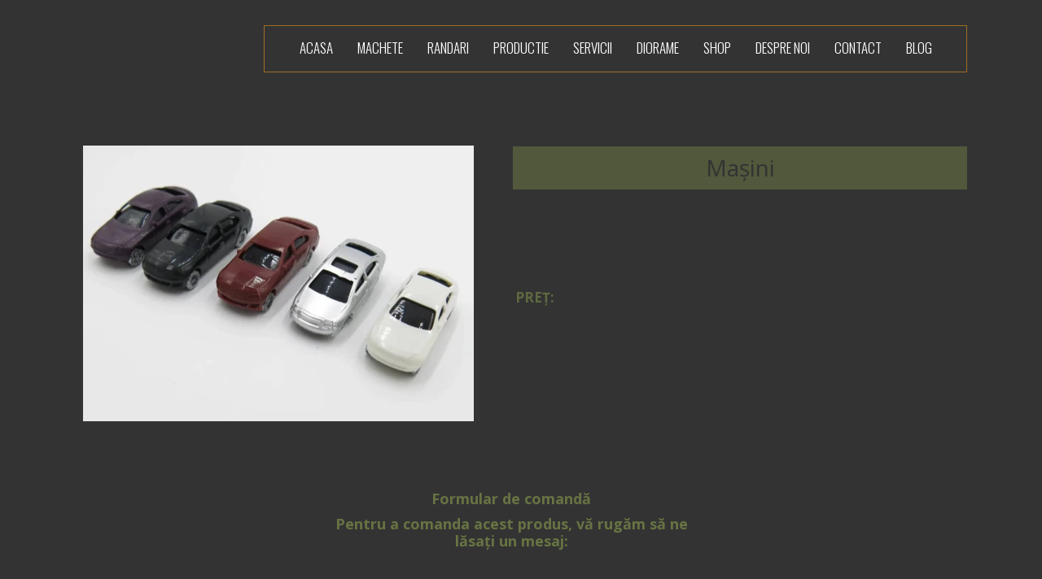

--- FILE ---
content_type: text/css
request_url: https://machete-arhitecturale.ro/files/dynamicContent/sites/mwffqi/css/newspage_44/mklgo0zx.css
body_size: 3923
content:
#element_1367_content{opacity: 1;background: none;border-radius: 0.0px; border: none;box-shadow: none;}#element_1367 {z-index: 23;}#element_214_content{opacity: 1;background-color: rgba(102, 115, 67, 0.59);background-size: auto;background-attachment: scroll;background-repeat: repeat;background-position: left top;border-radius: 0.0px; border: none;box-shadow: none;}#element_214_content > *{}#element_214 {z-index: 22;}#group_25_content{opacity: 1;background: none;border-radius: 0.0px; border: none;box-shadow: none;}#group_25 {z-index: 21;}#element_215_content{opacity: 1;background: none;border-radius: 0.0px; border: none;box-shadow: none;}#element_215 {z-index: 20;}#group_24_content{opacity: 1;background: none;border-radius: 0.0px; border: none;box-shadow: none;}#group_24 {z-index: 19;}#element_989 {z-index: 18;}#element_158 {z-index: 17;}#element_1004_content{opacity: 1;background-color: rgba(158, 110, 38, 0.32);background-size: cover;background-attachment: scroll;background-repeat: no-repeat;background-position: 0px 0px;border-radius: 0.0px; border: none;box-shadow: none;vertical-align: middle;horizontal-align: center;}#element_1004_content .ww_button_text{vertical-align:middle;text-align:center;}#element_1004 {z-index: 16;}#element_1003_content{opacity: 1;background: none;border-radius: 0.0px; border: none;box-shadow: none;}#element_1003 {z-index: 15;}#element_1456_content{opacity: 0.36;background: none;border-radius: 0.0px; border: none;box-shadow: none;}#element_1456 .backgroundOverlay {border-radius:0.0px;background-color: rgba(102, 115, 67, 0.23);background-size: cover;background-attachment: scroll;background-repeat: repeat;background-position: left top;mix-blend-mode: multiply;}#element_1456 {z-index: 14;}#element_718_content{opacity: 1;background-color: rgba(255, 255, 255, 0);background-size: auto;background-attachment: scroll;background-repeat: no-repeat;background-position: 0px 0px;border-radius: 3.0px; border: none;box-shadow: none;vertical-align: middle;horizontal-align: center;}#element_718_content .ww_button_text{vertical-align:middle;text-align:center;}#element_718 {z-index: 13;}#element_208_content{opacity: 0.83;background: none;border-radius: 0.0px; border: none;box-shadow: none;}#element_208 img{background-image:url('data:image/svg+xml,%3Csvg%20fill%3D%27rgb%28255%2C%20255%2C%20255%29%27%20id%3D%27ww-instagram%27%20version%3D%271.1%27%20xmlns%3D%27http%3A%2F%2Fwww.w3.org%2F2000%2Fsvg%27%20width%3D%27100%25%27%20height%3D%27100%25%27%20viewBox%3D%270%200%2012%2014%27%3E%3Cpath%20d%3D%27M8%207q0-0.828-0.586-1.414t-1.414-0.586-1.414%200.586-0.586%201.414%200.586%201.414%201.414%200.586%201.414-0.586%200.586-1.414zM9.078%207q0%201.281-0.898%202.18t-2.18%200.898-2.18-0.898-0.898-2.18%200.898-2.18%202.18-0.898%202.18%200.898%200.898%202.18zM9.922%203.797q0%200.297-0.211%200.508t-0.508%200.211-0.508-0.211-0.211-0.508%200.211-0.508%200.508-0.211%200.508%200.211%200.211%200.508zM6%202.078q-0.055%200-0.598-0.004t-0.824%200-0.754%200.023-0.805%200.078-0.559%200.145q-0.391%200.156-0.688%200.453t-0.453%200.688q-0.086%200.227-0.145%200.559t-0.078%200.805-0.023%200.754%200%200.824%200.004%200.598-0.004%200.598%200%200.824%200.023%200.754%200.078%200.805%200.145%200.559q0.156%200.391%200.453%200.688t0.688%200.453q0.227%200.086%200.559%200.145t0.805%200.078%200.754%200.023%200.824%200%200.598-0.004%200.598%200.004%200.824%200%200.754-0.023%200.805-0.078%200.559-0.145q0.391-0.156%200.688-0.453t0.453-0.688q0.086-0.227%200.145-0.559t0.078-0.805%200.023-0.754%200-0.824-0.004-0.598%200.004-0.598%200-0.824-0.023-0.754-0.078-0.805-0.145-0.559q-0.156-0.391-0.453-0.688t-0.688-0.453q-0.227-0.086-0.559-0.145t-0.805-0.078-0.754-0.023-0.824%200-0.598%200.004zM12%207q0%201.789-0.039%202.477-0.078%201.625-0.969%202.516t-2.516%200.969q-0.688%200.039-2.477%200.039t-2.477-0.039q-1.625-0.078-2.516-0.969t-0.969-2.516q-0.039-0.688-0.039-2.477t0.039-2.477q0.078-1.625%200.969-2.516t2.516-0.969q0.688-0.039%202.477-0.039t2.477%200.039q1.625%200.078%202.516%200.969t0.969%202.516q0.039%200.688%200.039%202.477z%27%3E%3C%2Fpath%3E%3C%2Fsvg%3E');}#element_208 {z-index: 12;}#element_211_content{opacity: 1;background-color: rgba(0, 0, 0, 0);background-size: auto;background-attachment: scroll;background-repeat: repeat;background-position: left top;border-radius: 0.0px; border: none;box-shadow: none;}#element_211 img{background-image:url('data:image/svg+xml,%3Csvg%20fill%3D%27rgba%28255%2C%20255%2C%20255%2C%200.59%29%27%20id%3D%27ww-facebook-official%27%20version%3D%271.1%27%20xmlns%3D%27http%3A%2F%2Fwww.w3.org%2F2000%2Fsvg%27%20width%3D%27100%25%27%20height%3D%27100%25%27%20viewBox%3D%270%200%2012%2014%27%3E%3Cpath%20d%3D%27M11.336%201q0.273%200%200.469%200.195t0.195%200.469v10.672q0%200.273-0.195%200.469t-0.469%200.195h-3.055v-4.648h1.555l0.234-1.812h-1.789v-1.156q0-0.438%200.184-0.656t0.715-0.219l0.953-0.008v-1.617q-0.492-0.070-1.391-0.070-1.062%200-1.699%200.625t-0.637%201.766v1.336h-1.563v1.812h1.563v4.648h-5.742q-0.273%200-0.469-0.195t-0.195-0.469v-10.672q0-0.273%200.195-0.469t0.469-0.195h10.672z%27%3E%3C%2Fpath%3E%3C%2Fsvg%3E');}#element_211 {z-index: 11;}#element_1665_content{opacity: 1;background: none;border-radius: 0.0px; border: none;box-shadow: none;}#element_1665 {z-index: 10;}#element_204_content{opacity: 1;background: none;border-radius: 0.0px; border: none;box-shadow: none;}#element_204 {z-index: 9;}#element_732_content{opacity: 1;background-color: rgba(255, 255, 255, 0);background-size: auto;background-attachment: scroll;background-repeat: no-repeat;background-position: 0px 0px;border-radius: 3.0px; border: none;box-shadow: none;vertical-align: middle;horizontal-align: center;}#element_732_content .ww_button_text{vertical-align:middle;text-align:center;}#element_732 {z-index: 8;}#element_1187_content{opacity: 1;background: none;border-radius: 0.0px; border: none;box-shadow: none;}#element_1187 {z-index: 7;}#element_1549_content{opacity: 1;background-color: var(--neutral1);background-size: cover;background-attachment: scroll;background-repeat: repeat;background-position: left top;border-radius: 0.0px; border: none;box-shadow: none;}#element_1549 {z-index: 6;}#element_213_content{opacity: 1;background-color: rgb(0, 0, 0);background-size: auto;background-attachment: scroll;background-image: url('/files/dynamicContent/sites/mwffqi/images/.CURRENT_LIB/4032_mwffqi_img_cb753b5ff13057efb1727e6ff3cca99c.jpeg');background-repeat: no-repeat;background-position: 50% 50%;border-radius: 0.0px; border: none;box-shadow: none;}#element_213 {z-index: 5;}#footerGroup_ro_content{opacity: 1;background: none;border-radius: 0.0px; border: none;box-shadow: none;}#footerGroup_ro {z-index: 4;}#element_216_content{opacity: 1;background: none;border-radius: 0.0px; border: none;box-shadow: none;}#element_216 {z-index: 3;}#element_1366_content{opacity: 0.94;background: none;border-radius: 0.0px; border: none;box-shadow: none;}#element_1366 .ww_form_label_wrapper > div{}#element_1366 .ww_form_input_wrapper > *{background-color: #fff;border-left-color: #cccccc;border-left-style: solid;border-left-width: 1px;border-top-color: #cccccc;border-top-style: solid;border-top-width: 1px;border-bottom-color: #cccccc;border-bottom-style: solid;border-bottom-width: 1px;border-right-color: #cccccc;border-right-style: solid;border-right-width: 1px;color: #333333;}#element_1366 .ww_multiple_select_label > div{}#element_1366 .ww_submit_button_content{background-color: rgba(95, 110, 46, 0.85);border-radius: 5px;}#element_1366 .ww_submit_button_content:hover{background-color: rgba(95, 110, 46, 0.85);border-radius: 5px;}#element_1366 .ww_submit_button_content:hover{background-color: #ff2200;border-radius: 5px;}#element_1366 .ww_submit_button_content > .ww_normal_text{color: #ffffff;}#element_1366 .ww_submit_button_content > .ww_hover_text{color: #ffffff;}#element_1366 .ww_form_frame_info{background-color: #def0d8;border-left-color: #3c763d;border-left-style: solid;border-left-width: 1px;border-top-color: #3c763d;border-top-style: solid;border-top-width: 1px;border-bottom-color: #3c763d;border-bottom-style: solid;border-bottom-width: 1px;border-right-color: #3c763d;border-right-style: solid;border-right-width: 1px;color: #3c763d;}#element_1366 .ww_form_frame_info_error{background-color: #f2dede;border-left-color: #a94442;border-left-style: solid;border-left-width: 1px;border-top-color: #a94442;border-top-style: solid;border-top-width: 1px;border-bottom-color: #a94442;border-bottom-style: solid;border-bottom-width: 1px;border-right-color: #a94442;border-right-style: solid;border-right-width: 1px;color: #a94442;}#element_1366_content .ww_form_cell_2 > .ww_multiple_select_wrapper > .ww_multiple_select_option:last-child{padding-bottom: 0px;}#element_1366 {z-index: 2;}#element_217_content{opacity: 1;background: none;border-radius: 0.0px; border: none;box-shadow: none;}#element_217_content > .news_date_format{color: rgb(255, 255, 255);}#element_217 {z-index: 1;}body, body::before, #body, #container {z-index: 0;}@media (max-width: 479px){#element_989{width: 129.0px;height: 63.0px;left: -17.0px;right: auto;top: 2.0px;}#element_989_content{padding: 0px}#element_158{position: fixed;width: 56.0px;height: 56.0px;left: calc(50% - 160px + 279.0px);right: auto;top: 0.0px;}#element_158_content{padding-left: 10.0px; padding-right: 10.0px; padding-top: 10.0px; padding-bottom: 10.0px;}#element_1004{width: 77.0px;height: 26.0px;left: 122.0px;right: auto;top: 1442.0px;}#element_1004_content{padding: 0px}#element_1003{width: 168.0px;height: 73.0px;left: 76.0px;right: auto;top: 1247.0px;}#element_1003_content{padding: 0px}#element_1456{width: 117.0px;height: 100.0px;left: 422.0px;right: auto;top: 1247.0px;}#element_1456_content{padding: 0px}#element_718{width: 24.0px;height: 22.0px;left: 151.0px;right: auto;top: 1420.0px;}#element_718_content{padding: 0px}#element_208{width: 36.0px;height: 24.0px;left: 125.0px;right: auto;top: 1479.0px;}#element_208_content{padding: 0px}#element_211{width: 36.0px;height: 24.0px;left: 157.0px;right: auto;top: 1479.0px;}#element_211_content{padding: 0px}#element_1665{width: 220.0px;height: 23.0px;left: 47.0px;right: auto;top: 1388.0px;}#element_1665_content{padding-left: 5.0px; padding-right: 5.0px; padding-top: 0.0px; padding-bottom: 0.0px;}#element_204{width: 220.0px;height: 120.0px;left: 47.0px;right: auto;top: 1302.0px;}#element_204_content{padding-left: 5.0px; padding-right: 5.0px; padding-top: 0.0px; padding-bottom: 0.0px;}#element_732{width: 74.0px;height: 32.0px;left: 125.0px;right: auto;top: 1399.0px;}#element_732_content{padding: 0px}#element_1187{width: 330.0px;height: 13.0px;left: -5.0px;right: auto;top: 1509.0px;}#element_1187_content{padding-left: 5.0px; padding-right: 5.0px; padding-top: 0.0px; padding-bottom: 0.0px;}#element_1549{width: calc(100vw - var(--vertical-scrollbar-width, 0px));height: 284.0px;left: calc(-50vw + 50% + calc(var(--vertical-scrollbar-width, 0px)/2));right: auto;top: 1238.0px;}#element_1549_content{padding: 0px}#element_213{width: calc(100vw - var(--vertical-scrollbar-width, 0px));height: 284.0px;left: calc(-50vw + 50% + calc(var(--vertical-scrollbar-width, 0px)/2));right: auto;top: 1238.0px;}#element_213_content{padding: 0px}#footerGroup_ro{width: calc(100vw - var(--vertical-scrollbar-width, 0px));height: 300.0px;left: calc(-50vw + 50% + calc(var(--vertical-scrollbar-width, 0px)/2));right: auto;top: 1238.0px;}#footerGroup_ro_content{padding: 0px}#element_1367{width: 286.0px;height: 108.0px;left: 17.0px;right: auto;top: 791.0px;}#element_1367_content{padding-left: 7.0px; padding-right: 7.0px; padding-top: 10.0px; padding-bottom: 10.0px;}#element_1367_text_0 {text-align: center;}#element_1367_text_0 {font-size: 18px;}#element_1367_text_0 {line-height: 16px;}#element_1367_text_1 {text-align: center;}#element_1367_text_1 {font-size: 13px;}#element_1367_text_1 {line-height: 15px;}#element_214{width: 320.0px;height: 72.0px;left: 0.0px;right: auto;top: 501.0px;}#element_214_content{padding-left: 10.0px; padding-right: 10.0px; padding-top: 10.0px; padding-bottom: 10.0px;}#element_214_content > *{font-size: 22px;line-height: 26px;text-align: center;}#group_25{width: 320.0px;height: 72.0px;left: 0.0px;right: auto;top: 501.0px;}#group_25_content{padding: 0px}#element_215{width: 320.0px;height: 150.0px;left: 0.0px;right: auto;top: 618.0px;}#element_215_content{padding-left: 5.0px; padding-right: 5.0px; padding-top: 5.0px; padding-bottom: 5.0px;}#group_24{width: 320.0px;height: 150.0px;left: 0.0px;right: auto;top: 618.0px;}#group_24_content{padding: 0px}#element_1004{width: 77.0px;height: 26.0px;left: 122.0px;right: auto;top: 1442.0px;}#element_1004_content{padding: 0px}#element_1004 .ww_button_text_wrapper{padding: 0px}#element_1003{width: 168.0px;height: 73.0px;left: 76.0px;right: auto;top: 1247.0px;}#element_1003_content{padding: 0px}#element_1456{visibility: hidden;}#element_1456{width: 117.0px;height: 100.0px;left: 422.0px;right: auto;top: 1247.0px;}#element_1456_content{padding: 0px}#element_718{width: 24.0px;height: 22.0px;left: 151.0px;right: auto;top: 1420.0px;}#element_718_content{padding: 0px}#element_718 .ww_button_text_wrapper{padding: 0px}#element_208{width: 36.0px;height: 24.0px;left: 125.0px;right: auto;top: 1479.0px;}#element_208_content{padding: 0px}#element_208 img{background-size: contain;background-position: 50% 50%;}#element_211{width: 36.0px;height: 24.0px;left: 157.0px;right: auto;top: 1479.0px;}#element_211_content{padding: 0px}#element_211 img{background-size: contain;background-position: 50% 50%;}#element_1665{width: 220.0px;height: 23.0px;left: 47.0px;right: auto;top: 1388.0px;}#element_1665_content{padding-left: 5.0px; padding-right: 5.0px; padding-top: 0.0px; padding-bottom: 0.0px;}#element_1665_text_0 {text-align: center;}#element_1665_text_0 {font-size: 11px;}#element_1665_text_0 {line-height: 1px;}#element_1665_text_1 {text-align: center;}#element_1665_text_1 {font-size: 11px;}#element_1665_text_1 {line-height: 1px;}#element_1665_text_2 {text-align: center;}#element_1665_text_2 {font-size: 11px;}#element_1665_text_2 {line-height: 1px;}#element_204{width: 220.0px;height: 120.0px;left: 47.0px;right: auto;top: 1302.0px;}#element_204_content{padding-left: 5.0px; padding-right: 5.0px; padding-top: 0.0px; padding-bottom: 0.0px;}#element_204_text_0 {text-align: center;}#element_204_text_0 {font-size: 11px;}#element_204_text_0 {line-height: 8px;}#element_204_text_1 {text-align: center;}#element_204_text_1 {font-size: 11px;}#element_204_text_1 {line-height: 8px;}#element_204_text_2 {text-align: center;}#element_204_text_2 {font-size: 11px;}#element_204_text_2 {line-height: 8px;}#element_204_text_3 {text-align: center;}#element_204_text_3 {font-size: 11px;}#element_204_text_3 {line-height: 8px;}#element_204_text_4 {text-align: center;}#element_204_text_4 {font-size: 11px;}#element_204_text_4 {line-height: 8px;}#element_204_text_5 {text-align: center;}#element_204_text_5 {font-size: 11px;}#element_204_text_5 {line-height: 8px;}#element_204_text_6 {text-align: center;}#element_204_text_6 {font-size: 11px;}#element_204_text_6 {line-height: 8px;}#element_732{width: 74.0px;height: 32.0px;left: 125.0px;right: auto;top: 1399.0px;}#element_732_content{padding: 0px}#element_732 .ww_button_text_wrapper{padding: 0px}#element_1187{width: 330.0px;height: 13.0px;left: -5.0px;right: auto;top: 1509.0px;}#element_1187_content{padding-left: 5.0px; padding-right: 5.0px; padding-top: 0.0px; padding-bottom: 0.0px;}#element_1187_text_0 {text-align: center;}#element_1187_text_0 {font-size: 11px;}#element_1187_text_0 {line-height: 13px;}#element_1549{width: calc(100vw - var(--vertical-scrollbar-width, 0px));height: 284.0px;left: calc(-50vw + 50% + calc(var(--vertical-scrollbar-width, 0px)/2));right: auto;top: 1238.0px;}#element_1549_content{padding: 0px}#element_213{width: calc(100vw - var(--vertical-scrollbar-width, 0px));height: 284.0px;left: calc(-50vw + 50% + calc(var(--vertical-scrollbar-width, 0px)/2));right: auto;top: 1238.0px;}#element_213_content{padding: 0px}#footerGroup_ro{width: calc(100vw - var(--vertical-scrollbar-width, 0px));height: 300.0px;left: calc(-50vw + 50% + calc(var(--vertical-scrollbar-width, 0px)/2));right: auto;top: 1238.0px;}#footerGroup_ro_content{padding: 0px}#element_216{width: 361.0px;height: 323.0px;left: -21.0px;right: auto;top: 140.0px;}#element_216_content{padding: 0px}#element_1366{width: 300.0px;height: 363.0px;left: 10.0px;right: auto;top: 875.8143459915609px;}#element_1366_content{padding: 0px}#element_1366 .ww_form_label_wrapper > div{padding-left: 0px;padding-top: 10px;padding-right: 0px;padding-bottom: 0px;}#element_1366 .ww_form_input_wrapper > *{padding-left: 5px;padding-top: 5px;padding-right: 5px;padding-bottom: 5px;}#element_1366 .ww_multiple_select_label > div{padding-left: 8px;padding-top: 0px;padding-right: 0px;padding-bottom: 0px;}#element_1366 .ww_submit_button_content{padding-left: 20px;padding-top: 10px;padding-right: 20px;padding-bottom: 10px;}#element_1366 .ww_submit_button_content:hover{padding-left: 20px;padding-top: 10px;padding-right: 20px;padding-bottom: 10px;}#element_1366 .ww_submit_button_content:hover{}#element_1366 .ww_submit_button_content > .ww_normal_text{text-align: center;}#element_1366 .ww_submit_button_content > .ww_hover_text{text-align: center;}#element_1366 .ww_form_frame_info{padding-left: 10px;padding-top: 10px;padding-right: 10px;padding-bottom: 10px;text-align: center;}#element_1366 .ww_form_frame_info_error{padding-left: 10px;padding-top: 10px;padding-right: 10px;padding-bottom: 10px;text-align: center;}#element_1366 .ww_form_frame {direction: ltr;}#element_1366 .items_wrapper  {width: 100%;}#element_1366 .ww_form_submit {text-align: center;}#element_1366 .items_wrapper .ww_form_item:not(:last-child) .ww_form_cell_2{padding-bottom: 10px;}#element_1366 .ww_form_item .ww_form_cell_1{padding: 0 0 10px 0;}#element_1366 .ww_form_submit{padding: 10px 0 0 0;}#element_1366 .ww_form_frame_info_wrapper{padding-top: 10px;}#element_1366 .items_wrapper .ww_form_item .ww_form_label_wrapper .ww_inner_element_content{white-space: normal;word-break: break-word;}#element_1366 .items_wrapper .ww_form_item,#element_1366 .items_wrapper .ww_form_item > td {display:block;}#element_1366 .ww_form-body{display: flex;flex-direction: column;}#element_217{width: 204.0px;height: 13.0px;left: 58.0px;right: auto;top: 154.0px;}#element_217_content{padding: 0px}#element_217_content > .news_date_format{font-size: 11px;line-height: 13px;text-align: left;}}@media (max-width: 1199px) and (min-width: 480px){#element_989{width: 155.0px;height: 100.0px;left: 129.5px;right: auto;top: 9.0px;}#element_989_content{padding: 0px}#element_158{width: 56.0px;height: 56.0px;left: 294.5px;right: auto;top: 31.0px;}#element_158_content{padding-left: 10.0px; padding-right: 10.0px; padding-top: 10.0px; padding-bottom: 10.0px;}#element_1004{width: 108.0px;height: 42.0px;left: 22.0px;right: auto;top: 1390.0px;}#element_1004_content{padding: 0px}#element_1003{width: 120.0px;height: 81.0px;left: 24.0px;right: auto;top: 1295.0px;}#element_1003_content{padding: 0px}#element_1456{width: 460.0px;height: 304.0px;left: 10.0px;right: auto;top: 1608.0px;}#element_1456_content{padding: 0px}#element_718{width: 46.0px;height: 22.0px;left: 282.0px;right: auto;top: 1491.0px;}#element_718_content{padding: 0px}#element_208{width: 40.0px;height: 40.0px;left: 78.0px;right: auto;top: 1458.0px;}#element_208_content{padding: 0px}#element_211{width: 40.0px;height: 40.0px;left: 33.0px;right: auto;top: 1458.0px;}#element_211_content{padding: 0px}#element_1665{width: 350.0px;height: 54.0px;left: 130.0px;right: auto;top: 1308.0px;}#element_1665_content{padding: 0px}#element_204{width: 350.0px;height: 120.0px;left: 130.0px;right: auto;top: 1333.0px;}#element_204_content{padding: 0px}#element_732{width: 108.0px;height: 22.0px;left: 251.0px;right: auto;top: 1444.0px;}#element_732_content{padding: 0px}#element_1187{width: 350.0px;height: 24.0px;left: -510.0px;right: auto;top: 1562.0px;}#element_1187_content{padding: 0px}#element_1549{width: calc(100vw - var(--vertical-scrollbar-width, 0px));height: 321.0px;left: calc(-50vw + 50% + calc(var(--vertical-scrollbar-width, 0px)/2));right: auto;top: 1265.0px;}#element_1549_content{padding: 0px}#element_213{width: calc(100vw - var(--vertical-scrollbar-width, 0px));height: 257.0px;left: calc(-50vw + 50% + calc(var(--vertical-scrollbar-width, 0px)/2));right: auto;top: 1265.0px;}#element_213_content{padding: 0px}#footerGroup_ro{width: calc(100vw - var(--vertical-scrollbar-width, 0px));height: 948.0px;left: calc(-50vw + 50% + calc(var(--vertical-scrollbar-width, 0px)/2));right: auto;top: 1265.0px;}#footerGroup_ro_content{padding: 0px}#element_1367{width: 406.0px;height: 94.0px;left: 37.0px;right: auto;top: 817.0px;}#element_1367_content{padding-left: 10.0px; padding-right: 10.0px; padding-top: 10.0px; padding-bottom: 10.0px;}#element_1367_text_0 {text-align: center;}#element_1367_text_0 {font-size: 22px;}#element_1367_text_0 {line-height: 26px;}#element_1367_text_1 {text-align: center;}#element_1367_text_1 {font-size: 16px;}#element_1367_text_1 {line-height: 19px;}#element_214{width: 480.0px;height: 50.0px;left: 0.0px;right: auto;top: 569.0px;}#element_214_content{padding-left: 10.0px; padding-right: 10.0px; padding-top: 10.0px; padding-bottom: 10.0px;}#element_214_content > *{font-size: 22px;line-height: 26px;text-align: center;}#group_25{width: 480.0px;height: 50.0px;left: 0.0px;right: auto;top: 569.0px;}#group_25_content{padding: 0px}#element_215{width: 480.0px;height: 150.0px;left: 0.0px;right: auto;top: 629.0px;}#element_215_content{padding-left: 5.0px; padding-right: 5.0px; padding-top: 5.0px; padding-bottom: 5.0px;}#group_24{width: 480.0px;height: 150.0px;left: 0.0px;right: auto;top: 629.0px;}#group_24_content{padding: 0px}#element_1004{width: 108.0px;height: 42.0px;left: 22.0px;right: auto;top: 1390.0px;}#element_1004_content{padding: 0px}#element_1004 .ww_button_text_wrapper{padding: 0px}#element_1003{width: 120.0px;height: 81.0px;left: 24.0px;right: auto;top: 1295.0px;}#element_1003_content{padding: 0px}#element_1456{visibility: hidden;}#element_1456{width: 460.0px;height: 304.0px;left: 10.0px;right: auto;top: 1608.0px;}#element_1456_content{padding: 0px}#element_718{width: 46.0px;height: 22.0px;left: 282.0px;right: auto;top: 1491.0px;}#element_718_content{padding: 0px}#element_718 .ww_button_text_wrapper{padding: 0px}#element_208{width: 40.0px;height: 40.0px;left: 78.0px;right: auto;top: 1458.0px;}#element_208_content{padding: 0px}#element_208 img{background-size: contain;background-position: 50% 50%;}#element_211{width: 40.0px;height: 40.0px;left: 33.0px;right: auto;top: 1458.0px;}#element_211_content{padding: 0px}#element_211 img{background-size: contain;background-position: 50% 50%;}#element_1665{width: 350.0px;height: 54.0px;left: 130.0px;right: auto;top: 1308.0px;}#element_1665_content{padding: 0px}#element_1665_text_0 {text-align: center;}#element_1665_text_0 {font-size: 11px;}#element_1665_text_0 {line-height: 1px;}#element_1665_text_1 {text-align: center;}#element_1665_text_1 {font-size: 14px;}#element_1665_text_1 {line-height: 16px;}#element_1665_text_2 {text-align: center;}#element_1665_text_2 {font-size: 14px;}#element_1665_text_2 {line-height: 16px;}#element_204{width: 350.0px;height: 120.0px;left: 130.0px;right: auto;top: 1333.0px;}#element_204_content{padding: 0px}#element_204_text_0 {text-align: center;}#element_204_text_0 {font-size: 13px;}#element_204_text_0 {line-height: 8px;}#element_204_text_1 {text-align: center;}#element_204_text_1 {font-size: 13px;}#element_204_text_1 {line-height: 8px;}#element_204_text_2 {text-align: center;}#element_204_text_2 {font-size: 13px;}#element_204_text_2 {line-height: 8px;}#element_204_text_3 {text-align: center;}#element_204_text_3 {font-size: 13px;}#element_204_text_3 {line-height: 8px;}#element_204_text_4 {text-align: center;}#element_204_text_4 {font-size: 13px;}#element_204_text_4 {line-height: 8px;}#element_204_text_5 {text-align: center;}#element_204_text_5 {font-size: 13px;}#element_204_text_5 {line-height: 8px;}#element_204_text_6 {text-align: center;}#element_204_text_6 {font-size: 13px;}#element_204_text_6 {line-height: 8px;}#element_732{width: 108.0px;height: 22.0px;left: 251.0px;right: auto;top: 1444.0px;}#element_732_content{padding: 0px}#element_732 .ww_button_text_wrapper{padding: 0px}#element_1187{width: 350.0px;height: 24.0px;left: -510.0px;right: auto;top: 1562.0px;}#element_1187_content{padding: 0px}#element_1187_text_0 {text-align: center;}#element_1187_text_0 {font-size: 11px;}#element_1187_text_0 {line-height: 13px;}#element_1549{width: calc(100vw - var(--vertical-scrollbar-width, 0px));height: 321.0px;left: calc(-50vw + 50% + calc(var(--vertical-scrollbar-width, 0px)/2));right: auto;top: 1265.0px;}#element_1549_content{padding: 0px}#element_213{width: calc(100vw - var(--vertical-scrollbar-width, 0px));height: 257.0px;left: calc(-50vw + 50% + calc(var(--vertical-scrollbar-width, 0px)/2));right: auto;top: 1265.0px;}#element_213_content{padding: 0px}#footerGroup_ro{width: calc(100vw - var(--vertical-scrollbar-width, 0px));height: 948.0px;left: calc(-50vw + 50% + calc(var(--vertical-scrollbar-width, 0px)/2));right: auto;top: 1265.0px;}#footerGroup_ro_content{padding: 0px}#element_216{width: calc(100vw - var(--vertical-scrollbar-width, 0px));height: 339.0px;left: calc(-50vw + 50% + calc(var(--vertical-scrollbar-width, 0px)/2));right: auto;top: 177.0px;}#element_216_content{padding: 0px}#element_1366{width: 452.0px;height: 339.0px;left: 14.0px;right: auto;top: 926.0px;}#element_1366_content{padding: 0px}#element_1366 .ww_form_label_wrapper > div{padding-left: 0px;padding-top: 10px;padding-right: 0px;padding-bottom: 0px;}#element_1366 .ww_form_input_wrapper > *{padding-left: 5px;padding-top: 5px;padding-right: 5px;padding-bottom: 5px;}#element_1366 .ww_multiple_select_label > div{padding-left: 8px;padding-top: 0px;padding-right: 0px;padding-bottom: 0px;}#element_1366 .ww_submit_button_content{padding-left: 20px;padding-top: 10px;padding-right: 20px;padding-bottom: 10px;}#element_1366 .ww_submit_button_content:hover{padding-left: 20px;padding-top: 10px;padding-right: 20px;padding-bottom: 10px;}#element_1366 .ww_submit_button_content:hover{}#element_1366 .ww_submit_button_content > .ww_normal_text{text-align: center;}#element_1366 .ww_submit_button_content > .ww_hover_text{text-align: center;}#element_1366 .ww_form_frame_info{padding-left: 10px;padding-top: 10px;padding-right: 10px;padding-bottom: 10px;text-align: center;}#element_1366 .ww_form_frame_info_error{padding-left: 10px;padding-top: 10px;padding-right: 10px;padding-bottom: 10px;text-align: center;}#element_1366 .ww_form_frame {direction: ltr;}#element_1366 .items_wrapper  {width: 100%;}#element_1366 .ww_form_submit {text-align: center;}#element_1366 .items_wrapper .ww_form_item:not(:last-child) .ww_form_cell_2{padding-bottom: 10px;}#element_1366 .ww_form_item .ww_form_cell_1{padding: 0 0 10px 0;}#element_1366 .ww_form_submit{padding: 10px 0 0 0;}#element_1366 .ww_form_frame_info_wrapper{padding-top: 10px;}#element_1366 .items_wrapper .ww_form_item .ww_form_label_wrapper .ww_inner_element_content{white-space: normal;word-break: break-word;}#element_1366 .items_wrapper .ww_form_item,#element_1366 .items_wrapper .ww_form_item > td {display:block;}#element_1366 .ww_form-body{display: flex;flex-direction: column;}#element_217{width: 84.0px;height: 19.5px;left: 218.0px;right: auto;top: 348.0px;}#element_217_content{padding: 0px}#element_217_content > .news_date_format{font-size: 11px;line-height: 13px;text-align: left;}}@media (min-width: 1200px){#element_989{width: 181.0px;height: 103.0px;left: 60.0px;right: auto;top: 8.0px;}#element_989_content{padding: 0px}#element_158{width: 864.0px;height: 58.0px;left: 284.0px;right: auto;top: 31.0px;}#element_158_content{padding-left: 10.0px; padding-right: 10.0px; padding-top: 10.0px; padding-bottom: 10.0px;}#element_1004{width: 108.0px;height: 42.0px;left: 184.0px;right: auto;top: 1200.0px;}#element_1004_content{padding: 0px}#element_1003{width: 250.0px;height: 116.0px;left: 161.0px;right: auto;top: 1065.0px;}#element_1003_content{padding: 0px}#element_1456{width: 225.0px;height: 221.0px;left: 847.0px;right: auto;top: 1065.0px;}#element_1456_content{padding: 0px}#element_718{width: 140.0px;height: 22.0px;left: 560.0px;right: auto;top: 1294.0px;}#element_718_content{padding: 0px}#element_208{width: 29.0px;height: 32.0px;left: 363.0px;right: auto;top: 1205.0px;}#element_208_content{padding: 0px}#element_211{width: 28.0px;height: 31.0px;left: 317.0px;right: auto;top: 1206.0px;}#element_211_content{padding: 0px}#element_1665{width: 225.0px;height: 78.0px;left: 847.0px;right: auto;top: 1270.0px;}#element_1665_content{padding: 0px}#element_204{width: 163.0px;height: 148.0px;left: 560.0px;right: auto;top: 1106.0px;}#element_204_content{padding: 0px}#element_732{width: 140.0px;height: 22.0px;left: 560.0px;right: auto;top: 1084.0px;}#element_732_content{padding: 0px}#element_1187{width: 279.0px;height: 15.0px;left: 124.0px;right: auto;top: 1309.0px;}#element_1187_content{padding: 0px}#element_1549{width: calc(100vw - var(--vertical-scrollbar-width, 0px));height: 301.0px;left: calc(-50vw + 50% + calc(var(--vertical-scrollbar-width, 0px)/2));right: auto;top: 1047.0px;}#element_1549_content{padding: 0px}#element_213{width: 1927.0px;height: 301.0px;left: calc(0.0px - 50vw + 50% + calc(var(--vertical-scrollbar-width, 0px)/2));right: auto;top: 1047.0px;}#element_213_content{padding: 0px}#footerGroup_ro{width: calc(100vw - var(--vertical-scrollbar-width, 0px));height: 301.0px;left: calc(-50vw + 50% + calc(var(--vertical-scrollbar-width, 0px)/2));right: auto;top: 1047.0px;}#footerGroup_ro_content{padding: 0px}#element_1367{width: 460.0px;height: 93.0px;left: 358.0px;right: auto;top: 593.0px;}#element_1367_content{padding-left: 10.0px; padding-right: 10.0px; padding-top: 10.0px; padding-bottom: 10.0px;}#element_1367_text_0 {text-align: center;}#element_1367_text_0 {font-size: 18px;}#element_1367_text_0 {line-height: 21px;}#element_1367_text_1 {text-align: center;}#element_1367_text_1 {font-size: 18px;}#element_1367_text_1 {line-height: 21px;}#element_214{width: 558.0px;height: 53.0px;left: 590.0px;right: auto;top: 180.0px;}#element_214_content{padding-left: 10.0px; padding-right: 10.0px; padding-top: 10.0px; padding-bottom: 10.0px;}#element_214_content > *{font-size: 28px;line-height: 33px;text-align: center;}#group_25{width: 558.0px;height: 53.0px;left: 590.0px;right: auto;top: 180.0px;}#group_25_content{padding: 0px}#element_215{width: 558.0px;height: 289.0px;left: 588.0px;right: auto;top: 281.0px;}#element_215_content{padding-left: 5.0px; padding-right: 5.0px; padding-top: 5.0px; padding-bottom: 5.0px;}#group_24{width: 558.0px;height: 289.0px;left: 588.0px;right: auto;top: 281.0px;}#group_24_content{padding: 0px}#element_1004{width: 108.0px;height: 42.0px;left: 184.0px;right: auto;top: 1200.0px;}#element_1004_content{padding: 0px}#element_1004 .ww_button_text_wrapper{padding: 0px}#element_1003{width: 250.0px;height: 116.0px;left: 161.0px;right: auto;top: 1065.0px;}#element_1003_content{padding: 0px}#element_1456{width: 225.0px;height: 221.0px;left: 847.0px;right: auto;top: 1065.0px;}#element_1456_content{padding: 0px}#element_718{width: 140.0px;height: 22.0px;left: 560.0px;right: auto;top: 1294.0px;}#element_718_content{padding: 0px}#element_718 .ww_button_text_wrapper{padding: 0px}#element_208{width: 29.0px;height: 32.0px;left: 363.0px;right: auto;top: 1205.0px;}#element_208_content{padding: 0px}#element_208 img{background-size: contain;background-position: 50% 50%;}#element_211{width: 28.0px;height: 31.0px;left: 317.0px;right: auto;top: 1206.0px;}#element_211_content{padding: 0px}#element_211 img{background-size: contain;background-position: 50% 50%;}#element_1665{width: 225.0px;height: 78.0px;left: 847.0px;right: auto;top: 1270.0px;}#element_1665_content{padding: 0px}#element_1665_text_0 {font-size: 16px;}#element_1665_text_0 {line-height: 19px;}#element_1665_text_1 {font-size: 16px;}#element_1665_text_1 {line-height: 19px;}#element_1665_text_2 {font-size: 16px;}#element_1665_text_2 {line-height: 19px;}#element_204{width: 163.0px;height: 148.0px;left: 560.0px;right: auto;top: 1106.0px;}#element_204_content{padding: 0px}#element_204_text_0 {font-size: 16px;}#element_204_text_0 {line-height: 12px;}#element_204_text_1 {font-size: 16px;}#element_204_text_1 {line-height: 12px;}#element_204_text_2 {font-size: 16px;}#element_204_text_2 {line-height: 12px;}#element_204_text_3 {font-size: 16px;}#element_204_text_3 {line-height: 12px;}#element_204_text_4 {font-size: 16px;}#element_204_text_4 {line-height: 12px;}#element_204_text_5 {font-size: 16px;}#element_204_text_5 {line-height: 12px;}#element_204_text_6 {font-size: 16px;}#element_204_text_6 {line-height: 12px;}#element_732{width: 140.0px;height: 22.0px;left: 560.0px;right: auto;top: 1084.0px;}#element_732_content{padding: 0px}#element_732 .ww_button_text_wrapper{padding: 0px}#element_1187{width: 279.0px;height: 15.0px;left: 124.0px;right: auto;top: 1309.0px;}#element_1187_content{padding: 0px}#element_1187_text_0 {text-align: center;}#element_1187_text_0 {font-size: 12px;}#element_1187_text_0 {line-height: 14px;}#element_1549{width: calc(100vw - var(--vertical-scrollbar-width, 0px));height: 301.0px;left: calc(-50vw + 50% + calc(var(--vertical-scrollbar-width, 0px)/2));right: auto;top: 1047.0px;}#element_1549_content{padding: 0px}#element_213{width: 1927.0px;height: 301.0px;left: calc(0.0px - 50vw + 50% + calc(var(--vertical-scrollbar-width, 0px)/2));right: auto;top: 1047.0px;}#element_213_content{padding: 0px}#footerGroup_ro{width: calc(100vw - var(--vertical-scrollbar-width, 0px));height: 301.0px;left: calc(-50vw + 50% + calc(var(--vertical-scrollbar-width, 0px)/2));right: auto;top: 1047.0px;}#footerGroup_ro_content{padding: 0px}#element_216{width: 480.0px;height: 339.0px;left: 62.0px;right: auto;top: 179.0px;}#element_216_content{padding: 0px}#element_1366{width: 452.0px;height: 339.0px;left: 374.0px;right: auto;top: 708.8143459915611px;}#element_1366_content{padding: 0px}#element_1366 .ww_form_label_wrapper > div{padding-left: 0px;padding-top: 10px;padding-right: 0px;padding-bottom: 0px;}#element_1366 .ww_form_input_wrapper > *{padding-left: 5px;padding-top: 5px;padding-right: 5px;padding-bottom: 5px;}#element_1366 .ww_multiple_select_label > div{padding-left: 8px;padding-top: 0px;padding-right: 0px;padding-bottom: 0px;}#element_1366 .ww_submit_button_content{padding-left: 20px;padding-top: 10px;padding-right: 20px;padding-bottom: 10px;}#element_1366 .ww_submit_button_content:hover{padding-left: 20px;padding-top: 10px;padding-right: 20px;padding-bottom: 10px;}#element_1366 .ww_submit_button_content:hover{}#element_1366 .ww_submit_button_content > .ww_normal_text{text-align: center;}#element_1366 .ww_submit_button_content > .ww_hover_text{text-align: center;}#element_1366 .ww_form_frame_info{padding-left: 10px;padding-top: 10px;padding-right: 10px;padding-bottom: 10px;text-align: center;}#element_1366 .ww_form_frame_info_error{padding-left: 10px;padding-top: 10px;padding-right: 10px;padding-bottom: 10px;text-align: center;}#element_1366 .ww_form_frame {direction: ltr;}#element_1366 .items_wrapper  {width: 100%;}#element_1366 .ww_form_submit {text-align: center;}#element_1366 .items_wrapper .ww_form_item:not(:last-child) .ww_form_cell_2{padding-bottom: 10px;}#element_1366 .ww_form_item .ww_form_cell_1{padding: 0 0 10px 0;}#element_1366 .ww_form_submit{padding: 10px 0 0 0;}#element_1366 .ww_form_frame_info_wrapper{padding-top: 10px;}#element_1366 .items_wrapper .ww_form_item .ww_form_label_wrapper .ww_inner_element_content{white-space: normal;word-break: break-word;}#element_1366 .items_wrapper .ww_form_item,#element_1366 .items_wrapper .ww_form_item > td {display:block;}#element_1366 .ww_form-body{display: flex;flex-direction: column;}#element_217{width: 84.0px;height: 26.0px;left: 218.0px;right: auto;top: 348.0px;}#element_217_content{padding: 0px}#element_217_content > .news_date_format{font-size: 11px;line-height: 13px;text-align: left;}}

--- FILE ---
content_type: text/css
request_url: https://machete-arhitecturale.ro/files/dynamicContent/sites/mwffqi/css/newspage_44/mklgo0zx.css
body_size: 3914
content:
#element_1367_content{opacity: 1;background: none;border-radius: 0.0px; border: none;box-shadow: none;}#element_1367 {z-index: 23;}#element_214_content{opacity: 1;background-color: rgba(102, 115, 67, 0.59);background-size: auto;background-attachment: scroll;background-repeat: repeat;background-position: left top;border-radius: 0.0px; border: none;box-shadow: none;}#element_214_content > *{}#element_214 {z-index: 22;}#group_25_content{opacity: 1;background: none;border-radius: 0.0px; border: none;box-shadow: none;}#group_25 {z-index: 21;}#element_215_content{opacity: 1;background: none;border-radius: 0.0px; border: none;box-shadow: none;}#element_215 {z-index: 20;}#group_24_content{opacity: 1;background: none;border-radius: 0.0px; border: none;box-shadow: none;}#group_24 {z-index: 19;}#element_989 {z-index: 18;}#element_158 {z-index: 17;}#element_1004_content{opacity: 1;background-color: rgba(158, 110, 38, 0.32);background-size: cover;background-attachment: scroll;background-repeat: no-repeat;background-position: 0px 0px;border-radius: 0.0px; border: none;box-shadow: none;vertical-align: middle;horizontal-align: center;}#element_1004_content .ww_button_text{vertical-align:middle;text-align:center;}#element_1004 {z-index: 16;}#element_1003_content{opacity: 1;background: none;border-radius: 0.0px; border: none;box-shadow: none;}#element_1003 {z-index: 15;}#element_1456_content{opacity: 0.36;background: none;border-radius: 0.0px; border: none;box-shadow: none;}#element_1456 .backgroundOverlay {border-radius:0.0px;background-color: rgba(102, 115, 67, 0.23);background-size: cover;background-attachment: scroll;background-repeat: repeat;background-position: left top;mix-blend-mode: multiply;}#element_1456 {z-index: 14;}#element_718_content{opacity: 1;background-color: rgba(255, 255, 255, 0);background-size: auto;background-attachment: scroll;background-repeat: no-repeat;background-position: 0px 0px;border-radius: 3.0px; border: none;box-shadow: none;vertical-align: middle;horizontal-align: center;}#element_718_content .ww_button_text{vertical-align:middle;text-align:center;}#element_718 {z-index: 13;}#element_208_content{opacity: 0.83;background: none;border-radius: 0.0px; border: none;box-shadow: none;}#element_208 img{background-image:url('data:image/svg+xml,%3Csvg%20fill%3D%27rgb%28255%2C%20255%2C%20255%29%27%20id%3D%27ww-instagram%27%20version%3D%271.1%27%20xmlns%3D%27http%3A%2F%2Fwww.w3.org%2F2000%2Fsvg%27%20width%3D%27100%25%27%20height%3D%27100%25%27%20viewBox%3D%270%200%2012%2014%27%3E%3Cpath%20d%3D%27M8%207q0-0.828-0.586-1.414t-1.414-0.586-1.414%200.586-0.586%201.414%200.586%201.414%201.414%200.586%201.414-0.586%200.586-1.414zM9.078%207q0%201.281-0.898%202.18t-2.18%200.898-2.18-0.898-0.898-2.18%200.898-2.18%202.18-0.898%202.18%200.898%200.898%202.18zM9.922%203.797q0%200.297-0.211%200.508t-0.508%200.211-0.508-0.211-0.211-0.508%200.211-0.508%200.508-0.211%200.508%200.211%200.211%200.508zM6%202.078q-0.055%200-0.598-0.004t-0.824%200-0.754%200.023-0.805%200.078-0.559%200.145q-0.391%200.156-0.688%200.453t-0.453%200.688q-0.086%200.227-0.145%200.559t-0.078%200.805-0.023%200.754%200%200.824%200.004%200.598-0.004%200.598%200%200.824%200.023%200.754%200.078%200.805%200.145%200.559q0.156%200.391%200.453%200.688t0.688%200.453q0.227%200.086%200.559%200.145t0.805%200.078%200.754%200.023%200.824%200%200.598-0.004%200.598%200.004%200.824%200%200.754-0.023%200.805-0.078%200.559-0.145q0.391-0.156%200.688-0.453t0.453-0.688q0.086-0.227%200.145-0.559t0.078-0.805%200.023-0.754%200-0.824-0.004-0.598%200.004-0.598%200-0.824-0.023-0.754-0.078-0.805-0.145-0.559q-0.156-0.391-0.453-0.688t-0.688-0.453q-0.227-0.086-0.559-0.145t-0.805-0.078-0.754-0.023-0.824%200-0.598%200.004zM12%207q0%201.789-0.039%202.477-0.078%201.625-0.969%202.516t-2.516%200.969q-0.688%200.039-2.477%200.039t-2.477-0.039q-1.625-0.078-2.516-0.969t-0.969-2.516q-0.039-0.688-0.039-2.477t0.039-2.477q0.078-1.625%200.969-2.516t2.516-0.969q0.688-0.039%202.477-0.039t2.477%200.039q1.625%200.078%202.516%200.969t0.969%202.516q0.039%200.688%200.039%202.477z%27%3E%3C%2Fpath%3E%3C%2Fsvg%3E');}#element_208 {z-index: 12;}#element_211_content{opacity: 1;background-color: rgba(0, 0, 0, 0);background-size: auto;background-attachment: scroll;background-repeat: repeat;background-position: left top;border-radius: 0.0px; border: none;box-shadow: none;}#element_211 img{background-image:url('data:image/svg+xml,%3Csvg%20fill%3D%27rgba%28255%2C%20255%2C%20255%2C%200.59%29%27%20id%3D%27ww-facebook-official%27%20version%3D%271.1%27%20xmlns%3D%27http%3A%2F%2Fwww.w3.org%2F2000%2Fsvg%27%20width%3D%27100%25%27%20height%3D%27100%25%27%20viewBox%3D%270%200%2012%2014%27%3E%3Cpath%20d%3D%27M11.336%201q0.273%200%200.469%200.195t0.195%200.469v10.672q0%200.273-0.195%200.469t-0.469%200.195h-3.055v-4.648h1.555l0.234-1.812h-1.789v-1.156q0-0.438%200.184-0.656t0.715-0.219l0.953-0.008v-1.617q-0.492-0.070-1.391-0.070-1.062%200-1.699%200.625t-0.637%201.766v1.336h-1.563v1.812h1.563v4.648h-5.742q-0.273%200-0.469-0.195t-0.195-0.469v-10.672q0-0.273%200.195-0.469t0.469-0.195h10.672z%27%3E%3C%2Fpath%3E%3C%2Fsvg%3E');}#element_211 {z-index: 11;}#element_1665_content{opacity: 1;background: none;border-radius: 0.0px; border: none;box-shadow: none;}#element_1665 {z-index: 10;}#element_204_content{opacity: 1;background: none;border-radius: 0.0px; border: none;box-shadow: none;}#element_204 {z-index: 9;}#element_732_content{opacity: 1;background-color: rgba(255, 255, 255, 0);background-size: auto;background-attachment: scroll;background-repeat: no-repeat;background-position: 0px 0px;border-radius: 3.0px; border: none;box-shadow: none;vertical-align: middle;horizontal-align: center;}#element_732_content .ww_button_text{vertical-align:middle;text-align:center;}#element_732 {z-index: 8;}#element_1187_content{opacity: 1;background: none;border-radius: 0.0px; border: none;box-shadow: none;}#element_1187 {z-index: 7;}#element_1549_content{opacity: 1;background-color: var(--neutral1);background-size: cover;background-attachment: scroll;background-repeat: repeat;background-position: left top;border-radius: 0.0px; border: none;box-shadow: none;}#element_1549 {z-index: 6;}#element_213_content{opacity: 1;background-color: rgb(0, 0, 0);background-size: auto;background-attachment: scroll;background-image: url('/files/dynamicContent/sites/mwffqi/images/.CURRENT_LIB/4032_mwffqi_img_cb753b5ff13057efb1727e6ff3cca99c.jpeg');background-repeat: no-repeat;background-position: 50% 50%;border-radius: 0.0px; border: none;box-shadow: none;}#element_213 {z-index: 5;}#footerGroup_ro_content{opacity: 1;background: none;border-radius: 0.0px; border: none;box-shadow: none;}#footerGroup_ro {z-index: 4;}#element_216_content{opacity: 1;background: none;border-radius: 0.0px; border: none;box-shadow: none;}#element_216 {z-index: 3;}#element_1366_content{opacity: 0.94;background: none;border-radius: 0.0px; border: none;box-shadow: none;}#element_1366 .ww_form_label_wrapper > div{}#element_1366 .ww_form_input_wrapper > *{background-color: #fff;border-left-color: #cccccc;border-left-style: solid;border-left-width: 1px;border-top-color: #cccccc;border-top-style: solid;border-top-width: 1px;border-bottom-color: #cccccc;border-bottom-style: solid;border-bottom-width: 1px;border-right-color: #cccccc;border-right-style: solid;border-right-width: 1px;color: #333333;}#element_1366 .ww_multiple_select_label > div{}#element_1366 .ww_submit_button_content{background-color: rgba(95, 110, 46, 0.85);border-radius: 5px;}#element_1366 .ww_submit_button_content:hover{background-color: rgba(95, 110, 46, 0.85);border-radius: 5px;}#element_1366 .ww_submit_button_content:hover{background-color: #ff2200;border-radius: 5px;}#element_1366 .ww_submit_button_content > .ww_normal_text{color: #ffffff;}#element_1366 .ww_submit_button_content > .ww_hover_text{color: #ffffff;}#element_1366 .ww_form_frame_info{background-color: #def0d8;border-left-color: #3c763d;border-left-style: solid;border-left-width: 1px;border-top-color: #3c763d;border-top-style: solid;border-top-width: 1px;border-bottom-color: #3c763d;border-bottom-style: solid;border-bottom-width: 1px;border-right-color: #3c763d;border-right-style: solid;border-right-width: 1px;color: #3c763d;}#element_1366 .ww_form_frame_info_error{background-color: #f2dede;border-left-color: #a94442;border-left-style: solid;border-left-width: 1px;border-top-color: #a94442;border-top-style: solid;border-top-width: 1px;border-bottom-color: #a94442;border-bottom-style: solid;border-bottom-width: 1px;border-right-color: #a94442;border-right-style: solid;border-right-width: 1px;color: #a94442;}#element_1366_content .ww_form_cell_2 > .ww_multiple_select_wrapper > .ww_multiple_select_option:last-child{padding-bottom: 0px;}#element_1366 {z-index: 2;}#element_217_content{opacity: 1;background: none;border-radius: 0.0px; border: none;box-shadow: none;}#element_217_content > .news_date_format{color: rgb(255, 255, 255);}#element_217 {z-index: 1;}body, body::before, #body, #container {z-index: 0;}@media (max-width: 479px){#element_989{width: 129.0px;height: 63.0px;left: -17.0px;right: auto;top: 2.0px;}#element_989_content{padding: 0px}#element_158{position: fixed;width: 56.0px;height: 56.0px;left: calc(50% - 160px + 279.0px);right: auto;top: 0.0px;}#element_158_content{padding-left: 10.0px; padding-right: 10.0px; padding-top: 10.0px; padding-bottom: 10.0px;}#element_1004{width: 77.0px;height: 26.0px;left: 122.0px;right: auto;top: 1442.0px;}#element_1004_content{padding: 0px}#element_1003{width: 168.0px;height: 73.0px;left: 76.0px;right: auto;top: 1247.0px;}#element_1003_content{padding: 0px}#element_1456{width: 117.0px;height: 100.0px;left: 422.0px;right: auto;top: 1247.0px;}#element_1456_content{padding: 0px}#element_718{width: 24.0px;height: 22.0px;left: 151.0px;right: auto;top: 1420.0px;}#element_718_content{padding: 0px}#element_208{width: 36.0px;height: 24.0px;left: 125.0px;right: auto;top: 1479.0px;}#element_208_content{padding: 0px}#element_211{width: 36.0px;height: 24.0px;left: 157.0px;right: auto;top: 1479.0px;}#element_211_content{padding: 0px}#element_1665{width: 220.0px;height: 23.0px;left: 47.0px;right: auto;top: 1388.0px;}#element_1665_content{padding-left: 5.0px; padding-right: 5.0px; padding-top: 0.0px; padding-bottom: 0.0px;}#element_204{width: 220.0px;height: 120.0px;left: 47.0px;right: auto;top: 1302.0px;}#element_204_content{padding-left: 5.0px; padding-right: 5.0px; padding-top: 0.0px; padding-bottom: 0.0px;}#element_732{width: 74.0px;height: 32.0px;left: 125.0px;right: auto;top: 1399.0px;}#element_732_content{padding: 0px}#element_1187{width: 330.0px;height: 13.0px;left: -5.0px;right: auto;top: 1509.0px;}#element_1187_content{padding-left: 5.0px; padding-right: 5.0px; padding-top: 0.0px; padding-bottom: 0.0px;}#element_1549{width: calc(100vw - var(--vertical-scrollbar-width, 0px));height: 284.0px;left: calc(-50vw + 50% + calc(var(--vertical-scrollbar-width, 0px)/2));right: auto;top: 1238.0px;}#element_1549_content{padding: 0px}#element_213{width: calc(100vw - var(--vertical-scrollbar-width, 0px));height: 284.0px;left: calc(-50vw + 50% + calc(var(--vertical-scrollbar-width, 0px)/2));right: auto;top: 1238.0px;}#element_213_content{padding: 0px}#footerGroup_ro{width: calc(100vw - var(--vertical-scrollbar-width, 0px));height: 300.0px;left: calc(-50vw + 50% + calc(var(--vertical-scrollbar-width, 0px)/2));right: auto;top: 1238.0px;}#footerGroup_ro_content{padding: 0px}#element_1367{width: 286.0px;height: 108.0px;left: 17.0px;right: auto;top: 791.0px;}#element_1367_content{padding-left: 7.0px; padding-right: 7.0px; padding-top: 10.0px; padding-bottom: 10.0px;}#element_1367_text_0 {text-align: center;}#element_1367_text_0 {font-size: 18px;}#element_1367_text_0 {line-height: 16px;}#element_1367_text_1 {text-align: center;}#element_1367_text_1 {font-size: 13px;}#element_1367_text_1 {line-height: 15px;}#element_214{width: 320.0px;height: 72.0px;left: 0.0px;right: auto;top: 501.0px;}#element_214_content{padding-left: 10.0px; padding-right: 10.0px; padding-top: 10.0px; padding-bottom: 10.0px;}#element_214_content > *{font-size: 22px;line-height: 26px;text-align: center;}#group_25{width: 320.0px;height: 72.0px;left: 0.0px;right: auto;top: 501.0px;}#group_25_content{padding: 0px}#element_215{width: 320.0px;height: 150.0px;left: 0.0px;right: auto;top: 618.0px;}#element_215_content{padding-left: 5.0px; padding-right: 5.0px; padding-top: 5.0px; padding-bottom: 5.0px;}#group_24{width: 320.0px;height: 150.0px;left: 0.0px;right: auto;top: 618.0px;}#group_24_content{padding: 0px}#element_1004{width: 77.0px;height: 26.0px;left: 122.0px;right: auto;top: 1442.0px;}#element_1004_content{padding: 0px}#element_1004 .ww_button_text_wrapper{padding: 0px}#element_1003{width: 168.0px;height: 73.0px;left: 76.0px;right: auto;top: 1247.0px;}#element_1003_content{padding: 0px}#element_1456{visibility: hidden;}#element_1456{width: 117.0px;height: 100.0px;left: 422.0px;right: auto;top: 1247.0px;}#element_1456_content{padding: 0px}#element_718{width: 24.0px;height: 22.0px;left: 151.0px;right: auto;top: 1420.0px;}#element_718_content{padding: 0px}#element_718 .ww_button_text_wrapper{padding: 0px}#element_208{width: 36.0px;height: 24.0px;left: 125.0px;right: auto;top: 1479.0px;}#element_208_content{padding: 0px}#element_208 img{background-size: contain;background-position: 50% 50%;}#element_211{width: 36.0px;height: 24.0px;left: 157.0px;right: auto;top: 1479.0px;}#element_211_content{padding: 0px}#element_211 img{background-size: contain;background-position: 50% 50%;}#element_1665{width: 220.0px;height: 23.0px;left: 47.0px;right: auto;top: 1388.0px;}#element_1665_content{padding-left: 5.0px; padding-right: 5.0px; padding-top: 0.0px; padding-bottom: 0.0px;}#element_1665_text_0 {text-align: center;}#element_1665_text_0 {font-size: 11px;}#element_1665_text_0 {line-height: 1px;}#element_1665_text_1 {text-align: center;}#element_1665_text_1 {font-size: 11px;}#element_1665_text_1 {line-height: 1px;}#element_1665_text_2 {text-align: center;}#element_1665_text_2 {font-size: 11px;}#element_1665_text_2 {line-height: 1px;}#element_204{width: 220.0px;height: 120.0px;left: 47.0px;right: auto;top: 1302.0px;}#element_204_content{padding-left: 5.0px; padding-right: 5.0px; padding-top: 0.0px; padding-bottom: 0.0px;}#element_204_text_0 {text-align: center;}#element_204_text_0 {font-size: 11px;}#element_204_text_0 {line-height: 8px;}#element_204_text_1 {text-align: center;}#element_204_text_1 {font-size: 11px;}#element_204_text_1 {line-height: 8px;}#element_204_text_2 {text-align: center;}#element_204_text_2 {font-size: 11px;}#element_204_text_2 {line-height: 8px;}#element_204_text_3 {text-align: center;}#element_204_text_3 {font-size: 11px;}#element_204_text_3 {line-height: 8px;}#element_204_text_4 {text-align: center;}#element_204_text_4 {font-size: 11px;}#element_204_text_4 {line-height: 8px;}#element_204_text_5 {text-align: center;}#element_204_text_5 {font-size: 11px;}#element_204_text_5 {line-height: 8px;}#element_204_text_6 {text-align: center;}#element_204_text_6 {font-size: 11px;}#element_204_text_6 {line-height: 8px;}#element_732{width: 74.0px;height: 32.0px;left: 125.0px;right: auto;top: 1399.0px;}#element_732_content{padding: 0px}#element_732 .ww_button_text_wrapper{padding: 0px}#element_1187{width: 330.0px;height: 13.0px;left: -5.0px;right: auto;top: 1509.0px;}#element_1187_content{padding-left: 5.0px; padding-right: 5.0px; padding-top: 0.0px; padding-bottom: 0.0px;}#element_1187_text_0 {text-align: center;}#element_1187_text_0 {font-size: 11px;}#element_1187_text_0 {line-height: 13px;}#element_1549{width: calc(100vw - var(--vertical-scrollbar-width, 0px));height: 284.0px;left: calc(-50vw + 50% + calc(var(--vertical-scrollbar-width, 0px)/2));right: auto;top: 1238.0px;}#element_1549_content{padding: 0px}#element_213{width: calc(100vw - var(--vertical-scrollbar-width, 0px));height: 284.0px;left: calc(-50vw + 50% + calc(var(--vertical-scrollbar-width, 0px)/2));right: auto;top: 1238.0px;}#element_213_content{padding: 0px}#footerGroup_ro{width: calc(100vw - var(--vertical-scrollbar-width, 0px));height: 300.0px;left: calc(-50vw + 50% + calc(var(--vertical-scrollbar-width, 0px)/2));right: auto;top: 1238.0px;}#footerGroup_ro_content{padding: 0px}#element_216{width: 361.0px;height: 323.0px;left: -21.0px;right: auto;top: 140.0px;}#element_216_content{padding: 0px}#element_1366{width: 300.0px;height: 363.0px;left: 10.0px;right: auto;top: 875.8143459915609px;}#element_1366_content{padding: 0px}#element_1366 .ww_form_label_wrapper > div{padding-left: 0px;padding-top: 10px;padding-right: 0px;padding-bottom: 0px;}#element_1366 .ww_form_input_wrapper > *{padding-left: 5px;padding-top: 5px;padding-right: 5px;padding-bottom: 5px;}#element_1366 .ww_multiple_select_label > div{padding-left: 8px;padding-top: 0px;padding-right: 0px;padding-bottom: 0px;}#element_1366 .ww_submit_button_content{padding-left: 20px;padding-top: 10px;padding-right: 20px;padding-bottom: 10px;}#element_1366 .ww_submit_button_content:hover{padding-left: 20px;padding-top: 10px;padding-right: 20px;padding-bottom: 10px;}#element_1366 .ww_submit_button_content:hover{}#element_1366 .ww_submit_button_content > .ww_normal_text{text-align: center;}#element_1366 .ww_submit_button_content > .ww_hover_text{text-align: center;}#element_1366 .ww_form_frame_info{padding-left: 10px;padding-top: 10px;padding-right: 10px;padding-bottom: 10px;text-align: center;}#element_1366 .ww_form_frame_info_error{padding-left: 10px;padding-top: 10px;padding-right: 10px;padding-bottom: 10px;text-align: center;}#element_1366 .ww_form_frame {direction: ltr;}#element_1366 .items_wrapper  {width: 100%;}#element_1366 .ww_form_submit {text-align: center;}#element_1366 .items_wrapper .ww_form_item:not(:last-child) .ww_form_cell_2{padding-bottom: 10px;}#element_1366 .ww_form_item .ww_form_cell_1{padding: 0 0 10px 0;}#element_1366 .ww_form_submit{padding: 10px 0 0 0;}#element_1366 .ww_form_frame_info_wrapper{padding-top: 10px;}#element_1366 .items_wrapper .ww_form_item .ww_form_label_wrapper .ww_inner_element_content{white-space: normal;word-break: break-word;}#element_1366 .items_wrapper .ww_form_item,#element_1366 .items_wrapper .ww_form_item > td {display:block;}#element_1366 .ww_form-body{display: flex;flex-direction: column;}#element_217{width: 204.0px;height: 13.0px;left: 58.0px;right: auto;top: 154.0px;}#element_217_content{padding: 0px}#element_217_content > .news_date_format{font-size: 11px;line-height: 13px;text-align: left;}}@media (max-width: 1199px) and (min-width: 480px){#element_989{width: 155.0px;height: 100.0px;left: 129.5px;right: auto;top: 9.0px;}#element_989_content{padding: 0px}#element_158{width: 56.0px;height: 56.0px;left: 294.5px;right: auto;top: 31.0px;}#element_158_content{padding-left: 10.0px; padding-right: 10.0px; padding-top: 10.0px; padding-bottom: 10.0px;}#element_1004{width: 108.0px;height: 42.0px;left: 22.0px;right: auto;top: 1390.0px;}#element_1004_content{padding: 0px}#element_1003{width: 120.0px;height: 81.0px;left: 24.0px;right: auto;top: 1295.0px;}#element_1003_content{padding: 0px}#element_1456{width: 460.0px;height: 304.0px;left: 10.0px;right: auto;top: 1608.0px;}#element_1456_content{padding: 0px}#element_718{width: 46.0px;height: 22.0px;left: 282.0px;right: auto;top: 1491.0px;}#element_718_content{padding: 0px}#element_208{width: 40.0px;height: 40.0px;left: 78.0px;right: auto;top: 1458.0px;}#element_208_content{padding: 0px}#element_211{width: 40.0px;height: 40.0px;left: 33.0px;right: auto;top: 1458.0px;}#element_211_content{padding: 0px}#element_1665{width: 350.0px;height: 54.0px;left: 130.0px;right: auto;top: 1308.0px;}#element_1665_content{padding: 0px}#element_204{width: 350.0px;height: 120.0px;left: 130.0px;right: auto;top: 1333.0px;}#element_204_content{padding: 0px}#element_732{width: 108.0px;height: 22.0px;left: 251.0px;right: auto;top: 1444.0px;}#element_732_content{padding: 0px}#element_1187{width: 350.0px;height: 24.0px;left: -510.0px;right: auto;top: 1562.0px;}#element_1187_content{padding: 0px}#element_1549{width: calc(100vw - var(--vertical-scrollbar-width, 0px));height: 321.0px;left: calc(-50vw + 50% + calc(var(--vertical-scrollbar-width, 0px)/2));right: auto;top: 1265.0px;}#element_1549_content{padding: 0px}#element_213{width: calc(100vw - var(--vertical-scrollbar-width, 0px));height: 257.0px;left: calc(-50vw + 50% + calc(var(--vertical-scrollbar-width, 0px)/2));right: auto;top: 1265.0px;}#element_213_content{padding: 0px}#footerGroup_ro{width: calc(100vw - var(--vertical-scrollbar-width, 0px));height: 948.0px;left: calc(-50vw + 50% + calc(var(--vertical-scrollbar-width, 0px)/2));right: auto;top: 1265.0px;}#footerGroup_ro_content{padding: 0px}#element_1367{width: 406.0px;height: 94.0px;left: 37.0px;right: auto;top: 817.0px;}#element_1367_content{padding-left: 10.0px; padding-right: 10.0px; padding-top: 10.0px; padding-bottom: 10.0px;}#element_1367_text_0 {text-align: center;}#element_1367_text_0 {font-size: 22px;}#element_1367_text_0 {line-height: 26px;}#element_1367_text_1 {text-align: center;}#element_1367_text_1 {font-size: 16px;}#element_1367_text_1 {line-height: 19px;}#element_214{width: 480.0px;height: 50.0px;left: 0.0px;right: auto;top: 569.0px;}#element_214_content{padding-left: 10.0px; padding-right: 10.0px; padding-top: 10.0px; padding-bottom: 10.0px;}#element_214_content > *{font-size: 22px;line-height: 26px;text-align: center;}#group_25{width: 480.0px;height: 50.0px;left: 0.0px;right: auto;top: 569.0px;}#group_25_content{padding: 0px}#element_215{width: 480.0px;height: 150.0px;left: 0.0px;right: auto;top: 629.0px;}#element_215_content{padding-left: 5.0px; padding-right: 5.0px; padding-top: 5.0px; padding-bottom: 5.0px;}#group_24{width: 480.0px;height: 150.0px;left: 0.0px;right: auto;top: 629.0px;}#group_24_content{padding: 0px}#element_1004{width: 108.0px;height: 42.0px;left: 22.0px;right: auto;top: 1390.0px;}#element_1004_content{padding: 0px}#element_1004 .ww_button_text_wrapper{padding: 0px}#element_1003{width: 120.0px;height: 81.0px;left: 24.0px;right: auto;top: 1295.0px;}#element_1003_content{padding: 0px}#element_1456{visibility: hidden;}#element_1456{width: 460.0px;height: 304.0px;left: 10.0px;right: auto;top: 1608.0px;}#element_1456_content{padding: 0px}#element_718{width: 46.0px;height: 22.0px;left: 282.0px;right: auto;top: 1491.0px;}#element_718_content{padding: 0px}#element_718 .ww_button_text_wrapper{padding: 0px}#element_208{width: 40.0px;height: 40.0px;left: 78.0px;right: auto;top: 1458.0px;}#element_208_content{padding: 0px}#element_208 img{background-size: contain;background-position: 50% 50%;}#element_211{width: 40.0px;height: 40.0px;left: 33.0px;right: auto;top: 1458.0px;}#element_211_content{padding: 0px}#element_211 img{background-size: contain;background-position: 50% 50%;}#element_1665{width: 350.0px;height: 54.0px;left: 130.0px;right: auto;top: 1308.0px;}#element_1665_content{padding: 0px}#element_1665_text_0 {text-align: center;}#element_1665_text_0 {font-size: 11px;}#element_1665_text_0 {line-height: 1px;}#element_1665_text_1 {text-align: center;}#element_1665_text_1 {font-size: 14px;}#element_1665_text_1 {line-height: 16px;}#element_1665_text_2 {text-align: center;}#element_1665_text_2 {font-size: 14px;}#element_1665_text_2 {line-height: 16px;}#element_204{width: 350.0px;height: 120.0px;left: 130.0px;right: auto;top: 1333.0px;}#element_204_content{padding: 0px}#element_204_text_0 {text-align: center;}#element_204_text_0 {font-size: 13px;}#element_204_text_0 {line-height: 8px;}#element_204_text_1 {text-align: center;}#element_204_text_1 {font-size: 13px;}#element_204_text_1 {line-height: 8px;}#element_204_text_2 {text-align: center;}#element_204_text_2 {font-size: 13px;}#element_204_text_2 {line-height: 8px;}#element_204_text_3 {text-align: center;}#element_204_text_3 {font-size: 13px;}#element_204_text_3 {line-height: 8px;}#element_204_text_4 {text-align: center;}#element_204_text_4 {font-size: 13px;}#element_204_text_4 {line-height: 8px;}#element_204_text_5 {text-align: center;}#element_204_text_5 {font-size: 13px;}#element_204_text_5 {line-height: 8px;}#element_204_text_6 {text-align: center;}#element_204_text_6 {font-size: 13px;}#element_204_text_6 {line-height: 8px;}#element_732{width: 108.0px;height: 22.0px;left: 251.0px;right: auto;top: 1444.0px;}#element_732_content{padding: 0px}#element_732 .ww_button_text_wrapper{padding: 0px}#element_1187{width: 350.0px;height: 24.0px;left: -510.0px;right: auto;top: 1562.0px;}#element_1187_content{padding: 0px}#element_1187_text_0 {text-align: center;}#element_1187_text_0 {font-size: 11px;}#element_1187_text_0 {line-height: 13px;}#element_1549{width: calc(100vw - var(--vertical-scrollbar-width, 0px));height: 321.0px;left: calc(-50vw + 50% + calc(var(--vertical-scrollbar-width, 0px)/2));right: auto;top: 1265.0px;}#element_1549_content{padding: 0px}#element_213{width: calc(100vw - var(--vertical-scrollbar-width, 0px));height: 257.0px;left: calc(-50vw + 50% + calc(var(--vertical-scrollbar-width, 0px)/2));right: auto;top: 1265.0px;}#element_213_content{padding: 0px}#footerGroup_ro{width: calc(100vw - var(--vertical-scrollbar-width, 0px));height: 948.0px;left: calc(-50vw + 50% + calc(var(--vertical-scrollbar-width, 0px)/2));right: auto;top: 1265.0px;}#footerGroup_ro_content{padding: 0px}#element_216{width: calc(100vw - var(--vertical-scrollbar-width, 0px));height: 339.0px;left: calc(-50vw + 50% + calc(var(--vertical-scrollbar-width, 0px)/2));right: auto;top: 177.0px;}#element_216_content{padding: 0px}#element_1366{width: 452.0px;height: 339.0px;left: 14.0px;right: auto;top: 926.0px;}#element_1366_content{padding: 0px}#element_1366 .ww_form_label_wrapper > div{padding-left: 0px;padding-top: 10px;padding-right: 0px;padding-bottom: 0px;}#element_1366 .ww_form_input_wrapper > *{padding-left: 5px;padding-top: 5px;padding-right: 5px;padding-bottom: 5px;}#element_1366 .ww_multiple_select_label > div{padding-left: 8px;padding-top: 0px;padding-right: 0px;padding-bottom: 0px;}#element_1366 .ww_submit_button_content{padding-left: 20px;padding-top: 10px;padding-right: 20px;padding-bottom: 10px;}#element_1366 .ww_submit_button_content:hover{padding-left: 20px;padding-top: 10px;padding-right: 20px;padding-bottom: 10px;}#element_1366 .ww_submit_button_content:hover{}#element_1366 .ww_submit_button_content > .ww_normal_text{text-align: center;}#element_1366 .ww_submit_button_content > .ww_hover_text{text-align: center;}#element_1366 .ww_form_frame_info{padding-left: 10px;padding-top: 10px;padding-right: 10px;padding-bottom: 10px;text-align: center;}#element_1366 .ww_form_frame_info_error{padding-left: 10px;padding-top: 10px;padding-right: 10px;padding-bottom: 10px;text-align: center;}#element_1366 .ww_form_frame {direction: ltr;}#element_1366 .items_wrapper  {width: 100%;}#element_1366 .ww_form_submit {text-align: center;}#element_1366 .items_wrapper .ww_form_item:not(:last-child) .ww_form_cell_2{padding-bottom: 10px;}#element_1366 .ww_form_item .ww_form_cell_1{padding: 0 0 10px 0;}#element_1366 .ww_form_submit{padding: 10px 0 0 0;}#element_1366 .ww_form_frame_info_wrapper{padding-top: 10px;}#element_1366 .items_wrapper .ww_form_item .ww_form_label_wrapper .ww_inner_element_content{white-space: normal;word-break: break-word;}#element_1366 .items_wrapper .ww_form_item,#element_1366 .items_wrapper .ww_form_item > td {display:block;}#element_1366 .ww_form-body{display: flex;flex-direction: column;}#element_217{width: 84.0px;height: 19.5px;left: 218.0px;right: auto;top: 348.0px;}#element_217_content{padding: 0px}#element_217_content > .news_date_format{font-size: 11px;line-height: 13px;text-align: left;}}@media (min-width: 1200px){#element_989{width: 181.0px;height: 103.0px;left: 60.0px;right: auto;top: 8.0px;}#element_989_content{padding: 0px}#element_158{width: 864.0px;height: 58.0px;left: 284.0px;right: auto;top: 31.0px;}#element_158_content{padding-left: 10.0px; padding-right: 10.0px; padding-top: 10.0px; padding-bottom: 10.0px;}#element_1004{width: 108.0px;height: 42.0px;left: 184.0px;right: auto;top: 1200.0px;}#element_1004_content{padding: 0px}#element_1003{width: 250.0px;height: 116.0px;left: 161.0px;right: auto;top: 1065.0px;}#element_1003_content{padding: 0px}#element_1456{width: 225.0px;height: 221.0px;left: 847.0px;right: auto;top: 1065.0px;}#element_1456_content{padding: 0px}#element_718{width: 140.0px;height: 22.0px;left: 560.0px;right: auto;top: 1294.0px;}#element_718_content{padding: 0px}#element_208{width: 29.0px;height: 32.0px;left: 363.0px;right: auto;top: 1205.0px;}#element_208_content{padding: 0px}#element_211{width: 28.0px;height: 31.0px;left: 317.0px;right: auto;top: 1206.0px;}#element_211_content{padding: 0px}#element_1665{width: 225.0px;height: 78.0px;left: 847.0px;right: auto;top: 1270.0px;}#element_1665_content{padding: 0px}#element_204{width: 163.0px;height: 148.0px;left: 560.0px;right: auto;top: 1106.0px;}#element_204_content{padding: 0px}#element_732{width: 140.0px;height: 22.0px;left: 560.0px;right: auto;top: 1084.0px;}#element_732_content{padding: 0px}#element_1187{width: 279.0px;height: 15.0px;left: 124.0px;right: auto;top: 1309.0px;}#element_1187_content{padding: 0px}#element_1549{width: calc(100vw - var(--vertical-scrollbar-width, 0px));height: 301.0px;left: calc(-50vw + 50% + calc(var(--vertical-scrollbar-width, 0px)/2));right: auto;top: 1047.0px;}#element_1549_content{padding: 0px}#element_213{width: 1927.0px;height: 301.0px;left: calc(0.0px - 50vw + 50% + calc(var(--vertical-scrollbar-width, 0px)/2));right: auto;top: 1047.0px;}#element_213_content{padding: 0px}#footerGroup_ro{width: calc(100vw - var(--vertical-scrollbar-width, 0px));height: 301.0px;left: calc(-50vw + 50% + calc(var(--vertical-scrollbar-width, 0px)/2));right: auto;top: 1047.0px;}#footerGroup_ro_content{padding: 0px}#element_1367{width: 460.0px;height: 93.0px;left: 358.0px;right: auto;top: 593.0px;}#element_1367_content{padding-left: 10.0px; padding-right: 10.0px; padding-top: 10.0px; padding-bottom: 10.0px;}#element_1367_text_0 {text-align: center;}#element_1367_text_0 {font-size: 18px;}#element_1367_text_0 {line-height: 21px;}#element_1367_text_1 {text-align: center;}#element_1367_text_1 {font-size: 18px;}#element_1367_text_1 {line-height: 21px;}#element_214{width: 558.0px;height: 53.0px;left: 590.0px;right: auto;top: 180.0px;}#element_214_content{padding-left: 10.0px; padding-right: 10.0px; padding-top: 10.0px; padding-bottom: 10.0px;}#element_214_content > *{font-size: 28px;line-height: 33px;text-align: center;}#group_25{width: 558.0px;height: 53.0px;left: 590.0px;right: auto;top: 180.0px;}#group_25_content{padding: 0px}#element_215{width: 558.0px;height: 289.0px;left: 588.0px;right: auto;top: 281.0px;}#element_215_content{padding-left: 5.0px; padding-right: 5.0px; padding-top: 5.0px; padding-bottom: 5.0px;}#group_24{width: 558.0px;height: 289.0px;left: 588.0px;right: auto;top: 281.0px;}#group_24_content{padding: 0px}#element_1004{width: 108.0px;height: 42.0px;left: 184.0px;right: auto;top: 1200.0px;}#element_1004_content{padding: 0px}#element_1004 .ww_button_text_wrapper{padding: 0px}#element_1003{width: 250.0px;height: 116.0px;left: 161.0px;right: auto;top: 1065.0px;}#element_1003_content{padding: 0px}#element_1456{width: 225.0px;height: 221.0px;left: 847.0px;right: auto;top: 1065.0px;}#element_1456_content{padding: 0px}#element_718{width: 140.0px;height: 22.0px;left: 560.0px;right: auto;top: 1294.0px;}#element_718_content{padding: 0px}#element_718 .ww_button_text_wrapper{padding: 0px}#element_208{width: 29.0px;height: 32.0px;left: 363.0px;right: auto;top: 1205.0px;}#element_208_content{padding: 0px}#element_208 img{background-size: contain;background-position: 50% 50%;}#element_211{width: 28.0px;height: 31.0px;left: 317.0px;right: auto;top: 1206.0px;}#element_211_content{padding: 0px}#element_211 img{background-size: contain;background-position: 50% 50%;}#element_1665{width: 225.0px;height: 78.0px;left: 847.0px;right: auto;top: 1270.0px;}#element_1665_content{padding: 0px}#element_1665_text_0 {font-size: 16px;}#element_1665_text_0 {line-height: 19px;}#element_1665_text_1 {font-size: 16px;}#element_1665_text_1 {line-height: 19px;}#element_1665_text_2 {font-size: 16px;}#element_1665_text_2 {line-height: 19px;}#element_204{width: 163.0px;height: 148.0px;left: 560.0px;right: auto;top: 1106.0px;}#element_204_content{padding: 0px}#element_204_text_0 {font-size: 16px;}#element_204_text_0 {line-height: 12px;}#element_204_text_1 {font-size: 16px;}#element_204_text_1 {line-height: 12px;}#element_204_text_2 {font-size: 16px;}#element_204_text_2 {line-height: 12px;}#element_204_text_3 {font-size: 16px;}#element_204_text_3 {line-height: 12px;}#element_204_text_4 {font-size: 16px;}#element_204_text_4 {line-height: 12px;}#element_204_text_5 {font-size: 16px;}#element_204_text_5 {line-height: 12px;}#element_204_text_6 {font-size: 16px;}#element_204_text_6 {line-height: 12px;}#element_732{width: 140.0px;height: 22.0px;left: 560.0px;right: auto;top: 1084.0px;}#element_732_content{padding: 0px}#element_732 .ww_button_text_wrapper{padding: 0px}#element_1187{width: 279.0px;height: 15.0px;left: 124.0px;right: auto;top: 1309.0px;}#element_1187_content{padding: 0px}#element_1187_text_0 {text-align: center;}#element_1187_text_0 {font-size: 12px;}#element_1187_text_0 {line-height: 14px;}#element_1549{width: calc(100vw - var(--vertical-scrollbar-width, 0px));height: 301.0px;left: calc(-50vw + 50% + calc(var(--vertical-scrollbar-width, 0px)/2));right: auto;top: 1047.0px;}#element_1549_content{padding: 0px}#element_213{width: 1927.0px;height: 301.0px;left: calc(0.0px - 50vw + 50% + calc(var(--vertical-scrollbar-width, 0px)/2));right: auto;top: 1047.0px;}#element_213_content{padding: 0px}#footerGroup_ro{width: calc(100vw - var(--vertical-scrollbar-width, 0px));height: 301.0px;left: calc(-50vw + 50% + calc(var(--vertical-scrollbar-width, 0px)/2));right: auto;top: 1047.0px;}#footerGroup_ro_content{padding: 0px}#element_216{width: 480.0px;height: 339.0px;left: 62.0px;right: auto;top: 179.0px;}#element_216_content{padding: 0px}#element_1366{width: 452.0px;height: 339.0px;left: 374.0px;right: auto;top: 708.8143459915611px;}#element_1366_content{padding: 0px}#element_1366 .ww_form_label_wrapper > div{padding-left: 0px;padding-top: 10px;padding-right: 0px;padding-bottom: 0px;}#element_1366 .ww_form_input_wrapper > *{padding-left: 5px;padding-top: 5px;padding-right: 5px;padding-bottom: 5px;}#element_1366 .ww_multiple_select_label > div{padding-left: 8px;padding-top: 0px;padding-right: 0px;padding-bottom: 0px;}#element_1366 .ww_submit_button_content{padding-left: 20px;padding-top: 10px;padding-right: 20px;padding-bottom: 10px;}#element_1366 .ww_submit_button_content:hover{padding-left: 20px;padding-top: 10px;padding-right: 20px;padding-bottom: 10px;}#element_1366 .ww_submit_button_content:hover{}#element_1366 .ww_submit_button_content > .ww_normal_text{text-align: center;}#element_1366 .ww_submit_button_content > .ww_hover_text{text-align: center;}#element_1366 .ww_form_frame_info{padding-left: 10px;padding-top: 10px;padding-right: 10px;padding-bottom: 10px;text-align: center;}#element_1366 .ww_form_frame_info_error{padding-left: 10px;padding-top: 10px;padding-right: 10px;padding-bottom: 10px;text-align: center;}#element_1366 .ww_form_frame {direction: ltr;}#element_1366 .items_wrapper  {width: 100%;}#element_1366 .ww_form_submit {text-align: center;}#element_1366 .items_wrapper .ww_form_item:not(:last-child) .ww_form_cell_2{padding-bottom: 10px;}#element_1366 .ww_form_item .ww_form_cell_1{padding: 0 0 10px 0;}#element_1366 .ww_form_submit{padding: 10px 0 0 0;}#element_1366 .ww_form_frame_info_wrapper{padding-top: 10px;}#element_1366 .items_wrapper .ww_form_item .ww_form_label_wrapper .ww_inner_element_content{white-space: normal;word-break: break-word;}#element_1366 .items_wrapper .ww_form_item,#element_1366 .items_wrapper .ww_form_item > td {display:block;}#element_1366 .ww_form-body{display: flex;flex-direction: column;}#element_217{width: 84.0px;height: 26.0px;left: 218.0px;right: auto;top: 348.0px;}#element_217_content{padding: 0px}#element_217_content > .news_date_format{font-size: 11px;line-height: 13px;text-align: left;}}